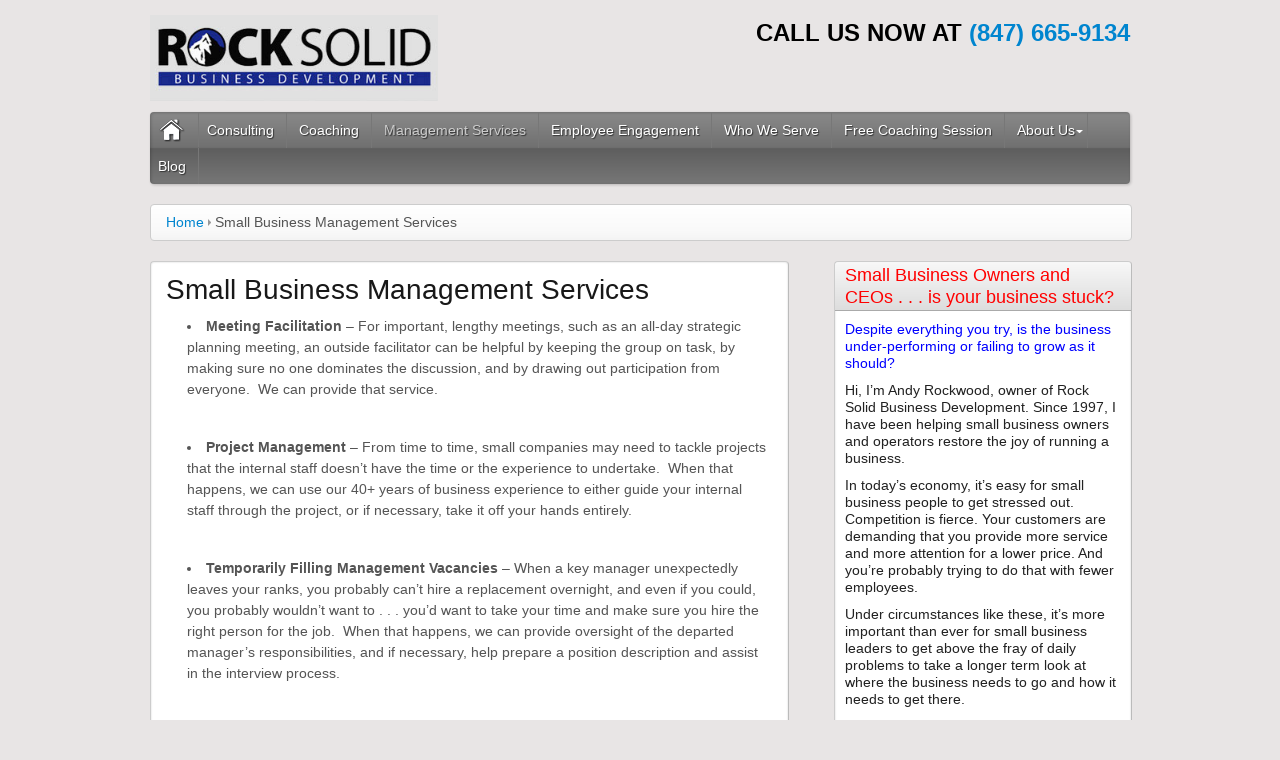

--- FILE ---
content_type: text/html; charset=UTF-8
request_url: https://rocksolidbizdevelopment.com/small-business-management-services/
body_size: 9559
content:
	<!DOCTYPE html>
<!--[if lt IE 7 ]> <html class="ie6"> <![endif]-->
<!--[if IE 7 ]>    <html class="ie7"> <![endif]-->
<!--[if IE 8 ]>    <html class="ie8"> <![endif]-->
<!--[if IE 9 ]>    <html class="ie9"> <![endif]-->
<!--[if (gt IE 9)|!(IE)]><!--> <html class=""> <!--<![endif]-->
<html xmlns="http://www.w3.org/1999/xhtml" lang="en-US" xml:lang="en-US">
<head profile="http://gmpg.org/xfn/11"> <meta http-equiv="X-UA-Compatible" content="IE=edge,chrome=1" />
<meta http-equiv="Content-Type" content="text/html; charset=UTF-8" />
<meta name="distribution" content="global" />

<meta name="language" content="en" /> 
<!-- Set the viewport width to device width for mobile -->
<meta name="viewport" content="initial-scale=1.0; maximum-scale=1.0; width=device-width"/><title>Rock Solid Business Development -   Small Business Management Services</title>	
<link rel="shortcut icon" href="" type="image/x-icon" />

<link rel="stylesheet" href="https://rocksolidbizdevelopment.com/wp-content/themes/ifeature/core/css/foundation.css" type="text/css" />
<link rel="stylesheet" href="https://rocksolidbizdevelopment.com/wp-content/themes/ifeature/core/css/app.css" type="text/css" />
<link rel="stylesheet" href="https://rocksolidbizdevelopment.com/wp-content/themes/ifeature/core/css/ie.css" type="text/css" />
<link rel="stylesheet" href="https://rocksolidbizdevelopment.com/wp-content/themes/ifeature/css/style.css" type="text/css" />
<link rel="stylesheet" href="https://rocksolidbizdevelopment.com/wp-content/themes/ifeature/css/color/grey.css" type="text/css" />
<link rel="stylesheet" href="https://rocksolidbizdevelopment.com/wp-content/themes/ifeature/css/elements.css" type="text/css" />



<link rel="pingback" href="https://rocksolidbizdevelopment.com/xmlrpc.php" />

<link href='//fonts.googleapis.com/css?family=Arial' rel='stylesheet' type='text/css' /> 
 <!-- wp_enqueue_script( 'comment-reply' );-->
<meta name='robots' content='max-image-preview:large' />
<link rel='dns-prefetch' href='//s.w.org' />
<link rel="alternate" type="application/rss+xml" title="Rock Solid Business Development &raquo; Feed" href="https://rocksolidbizdevelopment.com/feed/" />
<link rel="alternate" type="application/rss+xml" title="Rock Solid Business Development &raquo; Comments Feed" href="https://rocksolidbizdevelopment.com/comments/feed/" />
<script type="text/javascript">
window._wpemojiSettings = {"baseUrl":"https:\/\/s.w.org\/images\/core\/emoji\/14.0.0\/72x72\/","ext":".png","svgUrl":"https:\/\/s.w.org\/images\/core\/emoji\/14.0.0\/svg\/","svgExt":".svg","source":{"concatemoji":"https:\/\/rocksolidbizdevelopment.com\/wp-includes\/js\/wp-emoji-release.min.js?ver=6.0.11"}};
/*! This file is auto-generated */
!function(e,a,t){var n,r,o,i=a.createElement("canvas"),p=i.getContext&&i.getContext("2d");function s(e,t){var a=String.fromCharCode,e=(p.clearRect(0,0,i.width,i.height),p.fillText(a.apply(this,e),0,0),i.toDataURL());return p.clearRect(0,0,i.width,i.height),p.fillText(a.apply(this,t),0,0),e===i.toDataURL()}function c(e){var t=a.createElement("script");t.src=e,t.defer=t.type="text/javascript",a.getElementsByTagName("head")[0].appendChild(t)}for(o=Array("flag","emoji"),t.supports={everything:!0,everythingExceptFlag:!0},r=0;r<o.length;r++)t.supports[o[r]]=function(e){if(!p||!p.fillText)return!1;switch(p.textBaseline="top",p.font="600 32px Arial",e){case"flag":return s([127987,65039,8205,9895,65039],[127987,65039,8203,9895,65039])?!1:!s([55356,56826,55356,56819],[55356,56826,8203,55356,56819])&&!s([55356,57332,56128,56423,56128,56418,56128,56421,56128,56430,56128,56423,56128,56447],[55356,57332,8203,56128,56423,8203,56128,56418,8203,56128,56421,8203,56128,56430,8203,56128,56423,8203,56128,56447]);case"emoji":return!s([129777,127995,8205,129778,127999],[129777,127995,8203,129778,127999])}return!1}(o[r]),t.supports.everything=t.supports.everything&&t.supports[o[r]],"flag"!==o[r]&&(t.supports.everythingExceptFlag=t.supports.everythingExceptFlag&&t.supports[o[r]]);t.supports.everythingExceptFlag=t.supports.everythingExceptFlag&&!t.supports.flag,t.DOMReady=!1,t.readyCallback=function(){t.DOMReady=!0},t.supports.everything||(n=function(){t.readyCallback()},a.addEventListener?(a.addEventListener("DOMContentLoaded",n,!1),e.addEventListener("load",n,!1)):(e.attachEvent("onload",n),a.attachEvent("onreadystatechange",function(){"complete"===a.readyState&&t.readyCallback()})),(e=t.source||{}).concatemoji?c(e.concatemoji):e.wpemoji&&e.twemoji&&(c(e.twemoji),c(e.wpemoji)))}(window,document,window._wpemojiSettings);
</script>
<style type="text/css">
img.wp-smiley,
img.emoji {
	display: inline !important;
	border: none !important;
	box-shadow: none !important;
	height: 1em !important;
	width: 1em !important;
	margin: 0 0.07em !important;
	vertical-align: -0.1em !important;
	background: none !important;
	padding: 0 !important;
}
</style>
	<link rel='stylesheet' id='wp-block-library-css'  href='https://rocksolidbizdevelopment.com/wp-includes/css/dist/block-library/style.min.css?ver=6.0.11' type='text/css' media='all' />
<style id='global-styles-inline-css' type='text/css'>
body{--wp--preset--color--black: #000000;--wp--preset--color--cyan-bluish-gray: #abb8c3;--wp--preset--color--white: #ffffff;--wp--preset--color--pale-pink: #f78da7;--wp--preset--color--vivid-red: #cf2e2e;--wp--preset--color--luminous-vivid-orange: #ff6900;--wp--preset--color--luminous-vivid-amber: #fcb900;--wp--preset--color--light-green-cyan: #7bdcb5;--wp--preset--color--vivid-green-cyan: #00d084;--wp--preset--color--pale-cyan-blue: #8ed1fc;--wp--preset--color--vivid-cyan-blue: #0693e3;--wp--preset--color--vivid-purple: #9b51e0;--wp--preset--gradient--vivid-cyan-blue-to-vivid-purple: linear-gradient(135deg,rgba(6,147,227,1) 0%,rgb(155,81,224) 100%);--wp--preset--gradient--light-green-cyan-to-vivid-green-cyan: linear-gradient(135deg,rgb(122,220,180) 0%,rgb(0,208,130) 100%);--wp--preset--gradient--luminous-vivid-amber-to-luminous-vivid-orange: linear-gradient(135deg,rgba(252,185,0,1) 0%,rgba(255,105,0,1) 100%);--wp--preset--gradient--luminous-vivid-orange-to-vivid-red: linear-gradient(135deg,rgba(255,105,0,1) 0%,rgb(207,46,46) 100%);--wp--preset--gradient--very-light-gray-to-cyan-bluish-gray: linear-gradient(135deg,rgb(238,238,238) 0%,rgb(169,184,195) 100%);--wp--preset--gradient--cool-to-warm-spectrum: linear-gradient(135deg,rgb(74,234,220) 0%,rgb(151,120,209) 20%,rgb(207,42,186) 40%,rgb(238,44,130) 60%,rgb(251,105,98) 80%,rgb(254,248,76) 100%);--wp--preset--gradient--blush-light-purple: linear-gradient(135deg,rgb(255,206,236) 0%,rgb(152,150,240) 100%);--wp--preset--gradient--blush-bordeaux: linear-gradient(135deg,rgb(254,205,165) 0%,rgb(254,45,45) 50%,rgb(107,0,62) 100%);--wp--preset--gradient--luminous-dusk: linear-gradient(135deg,rgb(255,203,112) 0%,rgb(199,81,192) 50%,rgb(65,88,208) 100%);--wp--preset--gradient--pale-ocean: linear-gradient(135deg,rgb(255,245,203) 0%,rgb(182,227,212) 50%,rgb(51,167,181) 100%);--wp--preset--gradient--electric-grass: linear-gradient(135deg,rgb(202,248,128) 0%,rgb(113,206,126) 100%);--wp--preset--gradient--midnight: linear-gradient(135deg,rgb(2,3,129) 0%,rgb(40,116,252) 100%);--wp--preset--duotone--dark-grayscale: url('#wp-duotone-dark-grayscale');--wp--preset--duotone--grayscale: url('#wp-duotone-grayscale');--wp--preset--duotone--purple-yellow: url('#wp-duotone-purple-yellow');--wp--preset--duotone--blue-red: url('#wp-duotone-blue-red');--wp--preset--duotone--midnight: url('#wp-duotone-midnight');--wp--preset--duotone--magenta-yellow: url('#wp-duotone-magenta-yellow');--wp--preset--duotone--purple-green: url('#wp-duotone-purple-green');--wp--preset--duotone--blue-orange: url('#wp-duotone-blue-orange');--wp--preset--font-size--small: 13px;--wp--preset--font-size--medium: 20px;--wp--preset--font-size--large: 36px;--wp--preset--font-size--x-large: 42px;}.has-black-color{color: var(--wp--preset--color--black) !important;}.has-cyan-bluish-gray-color{color: var(--wp--preset--color--cyan-bluish-gray) !important;}.has-white-color{color: var(--wp--preset--color--white) !important;}.has-pale-pink-color{color: var(--wp--preset--color--pale-pink) !important;}.has-vivid-red-color{color: var(--wp--preset--color--vivid-red) !important;}.has-luminous-vivid-orange-color{color: var(--wp--preset--color--luminous-vivid-orange) !important;}.has-luminous-vivid-amber-color{color: var(--wp--preset--color--luminous-vivid-amber) !important;}.has-light-green-cyan-color{color: var(--wp--preset--color--light-green-cyan) !important;}.has-vivid-green-cyan-color{color: var(--wp--preset--color--vivid-green-cyan) !important;}.has-pale-cyan-blue-color{color: var(--wp--preset--color--pale-cyan-blue) !important;}.has-vivid-cyan-blue-color{color: var(--wp--preset--color--vivid-cyan-blue) !important;}.has-vivid-purple-color{color: var(--wp--preset--color--vivid-purple) !important;}.has-black-background-color{background-color: var(--wp--preset--color--black) !important;}.has-cyan-bluish-gray-background-color{background-color: var(--wp--preset--color--cyan-bluish-gray) !important;}.has-white-background-color{background-color: var(--wp--preset--color--white) !important;}.has-pale-pink-background-color{background-color: var(--wp--preset--color--pale-pink) !important;}.has-vivid-red-background-color{background-color: var(--wp--preset--color--vivid-red) !important;}.has-luminous-vivid-orange-background-color{background-color: var(--wp--preset--color--luminous-vivid-orange) !important;}.has-luminous-vivid-amber-background-color{background-color: var(--wp--preset--color--luminous-vivid-amber) !important;}.has-light-green-cyan-background-color{background-color: var(--wp--preset--color--light-green-cyan) !important;}.has-vivid-green-cyan-background-color{background-color: var(--wp--preset--color--vivid-green-cyan) !important;}.has-pale-cyan-blue-background-color{background-color: var(--wp--preset--color--pale-cyan-blue) !important;}.has-vivid-cyan-blue-background-color{background-color: var(--wp--preset--color--vivid-cyan-blue) !important;}.has-vivid-purple-background-color{background-color: var(--wp--preset--color--vivid-purple) !important;}.has-black-border-color{border-color: var(--wp--preset--color--black) !important;}.has-cyan-bluish-gray-border-color{border-color: var(--wp--preset--color--cyan-bluish-gray) !important;}.has-white-border-color{border-color: var(--wp--preset--color--white) !important;}.has-pale-pink-border-color{border-color: var(--wp--preset--color--pale-pink) !important;}.has-vivid-red-border-color{border-color: var(--wp--preset--color--vivid-red) !important;}.has-luminous-vivid-orange-border-color{border-color: var(--wp--preset--color--luminous-vivid-orange) !important;}.has-luminous-vivid-amber-border-color{border-color: var(--wp--preset--color--luminous-vivid-amber) !important;}.has-light-green-cyan-border-color{border-color: var(--wp--preset--color--light-green-cyan) !important;}.has-vivid-green-cyan-border-color{border-color: var(--wp--preset--color--vivid-green-cyan) !important;}.has-pale-cyan-blue-border-color{border-color: var(--wp--preset--color--pale-cyan-blue) !important;}.has-vivid-cyan-blue-border-color{border-color: var(--wp--preset--color--vivid-cyan-blue) !important;}.has-vivid-purple-border-color{border-color: var(--wp--preset--color--vivid-purple) !important;}.has-vivid-cyan-blue-to-vivid-purple-gradient-background{background: var(--wp--preset--gradient--vivid-cyan-blue-to-vivid-purple) !important;}.has-light-green-cyan-to-vivid-green-cyan-gradient-background{background: var(--wp--preset--gradient--light-green-cyan-to-vivid-green-cyan) !important;}.has-luminous-vivid-amber-to-luminous-vivid-orange-gradient-background{background: var(--wp--preset--gradient--luminous-vivid-amber-to-luminous-vivid-orange) !important;}.has-luminous-vivid-orange-to-vivid-red-gradient-background{background: var(--wp--preset--gradient--luminous-vivid-orange-to-vivid-red) !important;}.has-very-light-gray-to-cyan-bluish-gray-gradient-background{background: var(--wp--preset--gradient--very-light-gray-to-cyan-bluish-gray) !important;}.has-cool-to-warm-spectrum-gradient-background{background: var(--wp--preset--gradient--cool-to-warm-spectrum) !important;}.has-blush-light-purple-gradient-background{background: var(--wp--preset--gradient--blush-light-purple) !important;}.has-blush-bordeaux-gradient-background{background: var(--wp--preset--gradient--blush-bordeaux) !important;}.has-luminous-dusk-gradient-background{background: var(--wp--preset--gradient--luminous-dusk) !important;}.has-pale-ocean-gradient-background{background: var(--wp--preset--gradient--pale-ocean) !important;}.has-electric-grass-gradient-background{background: var(--wp--preset--gradient--electric-grass) !important;}.has-midnight-gradient-background{background: var(--wp--preset--gradient--midnight) !important;}.has-small-font-size{font-size: var(--wp--preset--font-size--small) !important;}.has-medium-font-size{font-size: var(--wp--preset--font-size--medium) !important;}.has-large-font-size{font-size: var(--wp--preset--font-size--large) !important;}.has-x-large-font-size{font-size: var(--wp--preset--font-size--x-large) !important;}
</style>
	
	<style type="text/css" media="screen">
		#wrapper input, textarea, #twitterbar, input[type=submit], input[type=reset], #imenu, .searchform, .post_container, .postformats, .postbar, .post-edit-link, .widget-container, .widget-title, .footer-widget-title, .comments_container, ol.commentlist li.even, ol.commentlist li.odd, .slider_nav, ul.metabox-tabs li, .tab-content, .list_item, .section-info, #of_container #header, .menu ul li a, .submit input, #of_container textarea, #of_container input, #of_container select, #of_container .screenshot img, #of_container .of_admin_bar, #of_container .subsection > h3, .subsection, #of_container #content .outersection .section
  	{
  		behavior: url('https://rocksolidbizdevelopment.com/wp-content/themes/ifeature/core/library/pie/PIE.htc');
	}
	</style>
<script type='text/javascript' src='https://rocksolidbizdevelopment.com/wp-includes/js/jquery/jquery.min.js?ver=3.6.0' id='jquery-core-js'></script>
<script type='text/javascript' src='https://rocksolidbizdevelopment.com/wp-includes/js/jquery/jquery-migrate.min.js?ver=3.3.2' id='jquery-migrate-js'></script>
<script type='text/javascript' src='https://rocksolidbizdevelopment.com/wp-content/themes/ifeature/core/library/js/foundation/jquery.orbit.js?ver=6.0.11' id='orbit-js'></script>
<script type='text/javascript' src='https://rocksolidbizdevelopment.com/wp-content/themes/ifeature/core/library/js/foundation/app.js?ver=6.0.11' id='apps-js'></script>
<script type='text/javascript' src='https://rocksolidbizdevelopment.com/wp-content/themes/ifeature/core/library/js/foundation/jquery.placeholder.min.js?ver=6.0.11' id='placeholder-js'></script>
<script type='text/javascript' src='https://rocksolidbizdevelopment.com/wp-content/themes/ifeature/core/library/js/foundation/jquery.reveal.js?ver=6.0.11' id='reveal-js'></script>
<script type='text/javascript' src='https://rocksolidbizdevelopment.com/wp-content/themes/ifeature/core/library/js/foundation/jquery.tooltips.js?ver=6.0.11' id='tooltips-js'></script>
<script type='text/javascript' src='https://rocksolidbizdevelopment.com/wp-content/themes/ifeature/core/library/js/foundation/modernizr.foundation.js?ver=6.0.11' id='modernizr-js'></script>
<script type='text/javascript' src='https://rocksolidbizdevelopment.com/wp-content/themes/ifeature/core/library/js/menu.js?ver=6.0.11' id='menu-js'></script>
<script type='text/javascript' src='https://rocksolidbizdevelopment.com/wp-content/themes/ifeature/core/library/js/oembed-twitter.js?ver=6.0.11' id='oembed-js'></script>
<script type='text/javascript' src='https://rocksolidbizdevelopment.com/wp-content/themes/ifeature/core/library/js/mobilemenu.js?ver=6.0.11' id='mobilemenu-js'></script>
<link rel="https://api.w.org/" href="https://rocksolidbizdevelopment.com/wp-json/" /><link rel="alternate" type="application/json" href="https://rocksolidbizdevelopment.com/wp-json/wp/v2/pages/113" /><link rel="EditURI" type="application/rsd+xml" title="RSD" href="https://rocksolidbizdevelopment.com/xmlrpc.php?rsd" />
<link rel="wlwmanifest" type="application/wlwmanifest+xml" href="https://rocksolidbizdevelopment.com/wp-includes/wlwmanifest.xml" /> 
<meta name="generator" content="WordPress 6.0.11" />
<link rel="canonical" href="https://rocksolidbizdevelopment.com/small-business-management-services/" />
<link rel='shortlink' href='https://rocksolidbizdevelopment.com/?p=113' />
<link rel="alternate" type="application/json+oembed" href="https://rocksolidbizdevelopment.com/wp-json/oembed/1.0/embed?url=https%3A%2F%2Frocksolidbizdevelopment.com%2Fsmall-business-management-services%2F" />
<link rel="alternate" type="text/xml+oembed" href="https://rocksolidbizdevelopment.com/wp-json/oembed/1.0/embed?url=https%3A%2F%2Frocksolidbizdevelopment.com%2Fsmall-business-management-services%2F&#038;format=xml" />
<style type="text/css">body {background-image: url(''); background-color: #e8e5e5; background-repeat: ; background-position: ; background-attachment: ;}</style><style type="text/css">.featured-image {float: left;}</style><style type="text/css">.sitename a {color: #717171;}</style><style type="text/css">.description {color: #000;}</style><link href='//fonts.googleapis.com/css?family=Arial' rel='stylesheet' type='text/css' /><style type="text/css">#nav ul li a {font-family: Arial;}</style><link rel="icon" href="https://rocksolidbizdevelopment.com/wp-content/uploads/2025/07/cropped-Rock-Solid-Business-Development-favicon-32x32.png" sizes="32x32" />
<link rel="icon" href="https://rocksolidbizdevelopment.com/wp-content/uploads/2025/07/cropped-Rock-Solid-Business-Development-favicon-192x192.png" sizes="192x192" />
<link rel="apple-touch-icon" href="https://rocksolidbizdevelopment.com/wp-content/uploads/2025/07/cropped-Rock-Solid-Business-Development-favicon-180x180.png" />
<meta name="msapplication-TileImage" content="https://rocksolidbizdevelopment.com/wp-content/uploads/2025/07/cropped-Rock-Solid-Business-Development-favicon-270x270.png" />
 <!-- wp_head();-->
<base href="https://www.rocksolidbizdevelopment.com/"/>
<!-- Google Tag Manager -->
<script>(function(w,d,s,l,i){w[l]=w[l]||[];w[l].push({'gtm.start':
new Date().getTime(),event:'gtm.js'});var f=d.getElementsByTagName(s)[0],
j=d.createElement(s),dl=l!='dataLayer'?'&l='+l:'';j.async=true;j.src=
'https://www.googletagmanager.com/gtm.js?id='+i+dl;f.parentNode.insertBefore(j,f);
})(window,document,'script','dataLayer','GTM-K4MFVKS');</script>
<!-- End Google Tag Manager -->
</head><!-- closing head tag-->

<!-- Begin @synapse after_head_tag hook content-->
		
	<body style="font-family:'Arial', Helvetica, serif" class="page-template-default page page-id-113" > <!-- End @synapse after_head_tag hook content-->
	
<!-- Begin @synapse before_header hook  content-->
	 
<!-- End @synapse before_header hook content -->

<!-- Adding wrapper class for sticky footer -->
<div class="wrapper">
			
<header>		
		<div class="container">
		<div class="row">
		
			<div class="seven columns">
				
				<!-- Begin @Core header sitename hook -->
						<div id="logo">
		<a href="http://rocksolidbizdevelopment.com/"><img src="https://rocksolidbizdevelopment.com/wordpress/wp-content/uploads/2012/08/rock-solid-business-development-logo.png" alt="logo"></a>
	</div>  
				<!-- End @Core header sitename hook -->
			
				
			</div>	
			
			<div class="five columns">
			
			<!-- Begin @Core header contact area hook -->
			<div id='header_contact'><span style="font-size:24px; font-weight:bold; color:black;" >CALL US NOW AT <a href="tel:(847) 665-9134">(847) 665-9134</a></span>
</div>		<!-- End @Core header contact area hook -->
						
			</div>	
		</div><!--end row-->
	</div>
	
	
	<div class="container">
		<div class="row">

			<div class="twelve columns" id="imenu">

			<div id="nav" class="twelve columns">
			<div id="home"><a href="http://rocksolidbizdevelopment.com/"><img src="https://rocksolidbizdevelopment.com/wp-content/themes/ifeature/images/home.png" alt="home" /></a></div>					    <div class="menu-main-container"><ul id="nav_menu"><li id="menu-item-70" class="menu-item menu-item-type-post_type menu-item-object-page menu-item-70"><a href="https://rocksolidbizdevelopment.com/small-business-consulting-2/">Consulting</a></li>
<li id="menu-item-111" class="menu-item menu-item-type-post_type menu-item-object-page menu-item-111"><a href="https://rocksolidbizdevelopment.com/small-business-coaching/">Coaching</a></li>
<li id="menu-item-125" class="menu-item menu-item-type-post_type menu-item-object-page current-menu-item page_item page-item-113 current_page_item menu-item-125"><a href="https://rocksolidbizdevelopment.com/small-business-management-services/" aria-current="page">Management Services</a></li>
<li id="menu-item-358" class="menu-item menu-item-type-post_type menu-item-object-page menu-item-358"><a href="https://rocksolidbizdevelopment.com/employee-engagement/">Employee Engagement</a></li>
<li id="menu-item-19" class="menu-item menu-item-type-post_type menu-item-object-page menu-item-19"><a href="https://rocksolidbizdevelopment.com/who-we-serve/">Who We Serve</a></li>
<li id="menu-item-187" class="menu-item menu-item-type-post_type menu-item-object-page menu-item-187"><a href="https://rocksolidbizdevelopment.com/2-hour-strategy-session/">Free Coaching Session</a></li>
<li id="menu-item-16" class="menu-item menu-item-type-post_type menu-item-object-page menu-item-has-children menu-item-16"><a href="https://rocksolidbizdevelopment.com/about-us/">About Us</a>
<ul class="sub-menu">
	<li id="menu-item-17" class="menu-item menu-item-type-post_type menu-item-object-page menu-item-17"><a href="https://rocksolidbizdevelopment.com/resources/">Resources</a></li>
</ul>
</li>
<li id="menu-item-167" class="menu-item menu-item-type-custom menu-item-object-custom menu-item-167"><a href="/ourblog">Blog</a></li>
</ul></div>   			</div>
   					</div>
	</div>
</div>
<div class="show-on-phones">
	<div class="container">
		<div class="row">
			<div class="push-one-phone phone-two columns">
					
<form method="get" class="searchform" action="https://rocksolidbizdevelopment.com/">
	<div id="magnify"><img src="https://rocksolidbizdevelopment.com/wp-content/themes/ifeature/images/magnify.png" alt="magnify" /></div>
	<div><input type="text" name="s" class="s" value="Search" id="searchsubmit" onfocus="if (this.value == 'Search') this.value = '';" /></div>
	<div><input type="submit" class="searchsubmit" value="" /></div>
</form>      </div>
    </div>
   </div>
  </div>
 </header>

<!-- Begin @synapse after_header hook -->
	 
<!-- End @synapse after_header hook -->
<!-- Google Tag Manager (noscript) -->
<noscript><iframe src="https://www.googletagmanager.com/ns.html?id=GTM-K4MFVKS"
height="0" width="0" style="display:none;visibility:hidden"></iframe></noscript>
<!-- End Google Tag Manager (noscript) -->
<div class="container">
	
	<div class="row"> 
	
	<!--Begin @Core before page content hook-->
			<!--End @Core before page content hook-->

		<div class="row"><div id="crumbs" class="twelve columns"><div class="crumbs_text"><a href="https://rocksolidbizdevelopment.com">Home</a> <img src='https://rocksolidbizdevelopment.com/wp-content/themes/ifeature/images/breadcrumb-arrow.png'> <span class="current">Small Business Management Services</span></div></div></div><div class="row">
	<!--Begin @Core before content sidebar hook-->
			<!--End @Core before content sidebar hook-->
			
		<div id="content" class="eight columns">
		
				
					
			<div class="post_container">
			
				<div class="post" id="post-113">
								

					<h2 class="posts_title">Small Business Management Services</h2>
						
					<div class="entry">

						<ul>
<li><strong>Meeting Facilitation</strong> – For important, lengthy meetings, such as an all-day strategic planning meeting, an outside facilitator can be helpful by keeping the group on task, by making sure no one dominates the discussion, and by drawing out participation from everyone.  We can provide that service.</li>
</ul>
<p>&nbsp;</p>
<ul>
<li><strong>Project Management</strong> – From time to time, small companies may need to tackle projects that the internal staff doesn’t have the time or the experience to undertake.  When that happens, we can use our 40+ years of business experience to either guide your internal staff through the project, or if necessary, take it off your hands entirely.</li>
</ul>
<p>&nbsp;</p>
<ul>
<li><strong>Temporarily Filling Management Vacancies</strong> – When a key manager unexpectedly leaves your ranks, you probably can’t hire a replacement overnight, and even if you could, you probably wouldn’t want to . . . you’d want to take your time and make sure you hire the right person for the job.  When that happens, we can provide oversight of the departed manager’s responsibilities, and if necessary, help prepare a position description and assist in the interview process.</li>
</ul>
<p style="padding-top:25px; margin-left:20px;">Rock Solid Business Development specializes in <a href="https://rocksolidbizdevelopment.com/small-business-consulting-2/" title="small business consulting">small business consulting</a>, <a href="https://rocksolidbizdevelopment.com/small-business-coaching/" title="small business coaching">small business coaching</a>, and small business management services in Schaumburg IL, Oakbrook IL, Northbrook IL, and surrounding areas. Call today at (847) 665-9134 for a free 2-hour strategy session with absolutely no obligation.</p>
						
					</div><!--end entry-->
					
					<div style=clear:both;></div>
					

				
				</div><!--end post-->
		
			

<!-- Begin @synapse synapse_before_comments hook content-->
	<!-- Begin @synapse synapse_before_comments hook content-->

<!-- Begin @synapse synapse_comments hook content-->
	
	
		


<!-- Begin @synapse synapse_comments hook content-->

<!-- Begin @synapse synapse_after_comments hook content-->
	<!-- Begin @synapse synapse_after_comments hook content-->
						</div><!--end post_container-->
				
	</div><!--end content_left-->
	
	<!--Begin @Core after content sidebar hook-->
			
		<div id="sidebar" class="four columns">
		<div id="text-5" class="widget-container"><h2 class="widget-title">Small Business Owners and CEOs . . . is your business stuck?</h2>			<div class="textwidget"><p style="color:blue">Despite everything you try, is the business under-performing or failing to grow as it should? </p>

<p>Hi, I’m Andy Rockwood, owner of Rock Solid Business Development. Since 1997, I have been helping small business owners and operators restore the joy of running a business. </p>

<p>In today’s economy, it’s easy for small business people to get stressed out. Competition is fierce. Your customers are demanding that you provide more service and more attention for a lower price. And you’re probably trying to do that with fewer employees. </p>

<p>Under circumstances like these, it’s more important than ever for small business leaders to get above the fray of daily problems to take a longer term look at where the business needs to go and how it needs to get there. </p>

<p>If all this resonates with you, you’re in the right place. If you’re still not sure, click on the “Who We Serve” navigation key above to learn more about the business people I want to work with as well as recommendations from past and present clients. Or, if you would like to read some of the management tips I have written, click here to visit our <a href="https://rocksolidbizdevelopment.com/blogs/">small business blog.</a></p>
</div>
		</div><div id="text-25" class="widget-container">			<div class="textwidget"><p>If you’d like to meet with me, I offer a free 2-hour strategy session with absolutely no obligation. During our two hours together, we’ll talk about your business, where you see obstacles to achieving your goals, and how you might overcome those obstacles. If you want to learn more about this offer, <a href="https://rocksolidbizdevelopment.com/2-hour-strategy-session/">request a free 2-hour strategy session now</a>.</p></div>
		</div><div id="text-2" class="widget-container">			<div class="textwidget"><strong>Barry Fowell, CEO </strong><br>
<i>"Andy has been my trusted business coach for 6 years. I cannot speak too highly of him. I always get two or three invaluable pieces of advice from our meetings and he is never "off the clock", always looking to add value."</i>

</div>
		</div><div id="text-20" class="widget-container">			<div class="textwidget"><div style="min-height:284px"><img  class="alignright size-full wp-image-101" title="consulting-services2" src="wp-content/uploads/2012/08/consulting-services2.jpg" alt="" width="300" height="300"/>
</div></div>
		</div><div id="text-21" class="widget-container">			<div class="textwidget"><div style="min-height:284px"><img class="alignright size-full wp-image-108" title="business-coaching2" src="wp-content/uploads/2012/09/business-coaching2.jpg" alt="" width="300" height="300" />
</div></div>
		</div><div id="text-11" class="widget-container">			<div class="textwidget"><p><strong>Norris L. Beren,</strong><br /> Business Risk Manager, Sales, Training and Teaching <br />
<i>“Perceptive, experienced, intelligent and someone who asks great questions getting to the heart of issues and then helps you find answers and solutions. Andy Rockwood is a great resource, a great analyst and someone I want on my team as a business consultant. He and I have worked several times collaborating and I value his counsel greatly." </i><br>March 28, 2010</p></div>
		</div><div id="text-22" class="widget-container">			<div class="textwidget"><div style="min-height:191px"><img class="alignright size-full wp-image-123" title="business-management2" src="wp-content/uploads/2012/09/business-management2.jpg" alt="" width="300" height="196" />
</div></div>
		</div><div id="text-12" class="widget-container">			<div class="textwidget"><p><strong>Rick Riviere,</strong><br /> CEO, Two Rivers Teleconferencing, LLC <br />
<i>“I first got to know Andy while a member of my TEC / Vistage group. Since that time, Andy has gone out of his way to connect me with those who could help grow my teleconferencing business. He is a thoughtful and caring business professional who takes the success of others truly to heart.”</i><br /> May 21, 2007</p></div>
		</div><div id="text-19" class="widget-container">			<div class="textwidget"><div style="min-height:254px"><img class="alignright size-full wp-image-123" title="business-management2" src="wp-content/uploads/2012/09/Businesscoach.jpg" alt="" width="274" height="220" />
</div></div>
		</div><div id="text-14" class="widget-container">			<div class="textwidget"><div style="min-height:220px"><img class="" title="business-management2" src="https://rocksolidbizdevelopment.com/wp-content/uploads/2012/08/rocksolid-business-development-aboout-us-e1504090620885.jpg" alt="" width="300" height="220" /></div></div>
		</div><div id="text-23" class="widget-container">			<div class="textwidget"><div style="min-height:195px"><img class="alignright size-full wp-image-123" title="business-management2" src="wp-content/uploads/2013/01/businessman-2.jpg" alt="" width="300" height="220" />
</div></div>
		</div><div id="text-9" class="widget-container"><h2 class="widget-title">COPY2</h2>			<div class="textwidget"><p>If you’d like to meet with me, I offer a <strong>free 2-hour strategy session with absolutely no obligation</strong>. During our two hours together, we’ll talk about your business, where you see obstacles to achieving your goals, and how you might overcome those obstacles. If you want to learn more about this offer, <a href="https://rocksolidbizdevelopment.com/2-hour-strategy-session/">request a free 2-hour strategy session now</a>.</p></div>
		</div><div id="text-10" class="widget-container">			<div class="textwidget"><p><strong>Jasmine P.</strong><br />
<i>“Andy has been our growth business advisor and consultant for the last year. His vast business knowledge and experience have been an incredible value for our organization. He has the ability to anticipate economic changes and prepare his clients well. He is a seasoned executive who understands his clients’ business and challenges and matches resources and ideas to help overcome the challenges and prepare for business growth. One of the smartest decisions I have made at the beginning of my entrepreneurial career was to hire Andy. I highly recommend his services.”</i><br /> March 4, 2010</p></div>
		</div><div id="text-15" class="widget-container">			<div class="textwidget"><p><strong>Joe Krueger</strong><br />
<i>“I had the opportunity to be a colleague of Andy's when we were members of Vistage, an organization of Executives. Andy was always able to uncover unseen issues as we discussed challenges in operating our respective organizations. He has the ability to ask questions that get to the real problem. And then offer productive solutions.”</i><br /> April 17, 2011 </p></div>
		</div><div id="text-24" class="widget-container">			<div class="textwidget">"Insanity is doing the same thing over and over again and expecting different results" <br /> Albert Einstein</div>
		</div><div id="text-26" class="widget-container">			<div class="textwidget">"The nicest thing about not planning is that failure always comes as a complete surprise and is not preceded by a period of worry and desperation." <br /> Richard Palmer</div>
		</div><div id="text-27" class="widget-container">			<div class="textwidget">"The result of leadership is a group of people working toward a common goal because they want to, not because they have to."<br />Richard Teerlink</div>
		</div><div id="text-28" class="widget-container">			<div class="textwidget">"If everyone is thinking alike, someone’s not thinking."<br />George Patton</div>
		</div><div id="text-29" class="widget-container">			<div class="textwidget">"If your business keeps you so busy that you have no time for anything else, there must be something wrong, either with you or with your business."<br />William J.H. Boetcker</div>
		</div><div id="text-30" class="widget-container">			<div class="textwidget">"If you listen closely enough, your customers will explain your business to you."<br />Peter Schutz</div>
		</div><div id="text-31" class="widget-container">			<div class="textwidget">"One of the greatest challenges as a manager is how to delegate so effectively that once you have gotten the monkey off your back, your employees don’t return it to you . . . with instructions for its care and feeding."<br />John B. Roberts</div>
		</div><div id="text-32" class="widget-container">			<div class="textwidget">"You miss 100% of the shots you don’t take."<br />Wayne Gretzky</div>
		</div><div id="custom_html-2" class="widget_text widget-container"><h2 class="widget-title">Reviews</h2><div class="textwidget custom-html-widget"><div id="reviews">
<br>   
<div class="snippet-markup" itemscope="" itemtype="http://schema.org/Review"><span itemprop="author" itemscope="" itemtype="http://schema.org/Person">Review by <span itemprop="name">
M. P.</span></span><div class="snippet-data"> </div><div class="snippet-data"> <span itemprop="itemReviewed">Business Development</span></div><div class="snippet-data">Rating <span itemprop="reviewRating" itemscope="" itemtype="http://schema.org/Rating"><span class="rating-value" itemprop="ratingValue">5 </span></span><span class="star-img"><img class="rating" src="https://rocksolidbizdevelopment.com/wp-content/uploads/2018/04/5-star-business-coaching-rating.gif" alt="5 Star Business Development Rating"></span></div>
<br>
<em>"Andy from Rock Solid Business Development has been consulting our small business for many successful years now. I would highly recommend his business coaching and management services to others!"</em>
</div> 
<hr>
<div class="snippet-markup" itemscope="" itemtype="http://schema.org/Review"><span itemprop="author" itemscope="" itemtype="http://schema.org/Person">Review by <span itemprop="name">L.A.</span></span><div class="snippet-data"> </div><div class="snippet-data"> <span itemprop="itemReviewed">Business Development</span></div><div class="snippet-data">Rating <span itemprop="reviewRating" itemscope="" itemtype="http://schema.org/Rating"><span class="rating-value" itemprop="ratingValue">5 </span></span><span class="star-img"><img class="rating" src="https://rocksolidbizdevelopment.com/wp-content/uploads/2018/04/5-star-business-coaching-rating.gif" alt="5 Star Business Development Rating"></span></div>
<br>
<em>"For the past 7 years, our company has worked with Andy Rockwood as a business adviser and consultant and his expertise has helped us continue to grow as a business each year.  Andy takes the time to understand our challenges as a business and through his resources and experience, he helps us find the right solutions to overcome our challenges and realize our full potential.  We have really appreciated the personal attention that Andy gives us and I highly recommend his services for any business that wants to continuously grow."</em>
</div> 
<hr>
<div class="snippet-markup" itemscope="" itemtype="http://schema.org/Review"><span itemprop="author" itemscope="" itemtype="http://schema.org/Person">Review by <span itemprop="name">J.P.</span></span><div class="snippet-data"> </div><div class="snippet-data"> <span itemprop="itemReviewed">Business Development</span></div><div class="snippet-data">Rating <span itemprop="reviewRating" itemscope="" itemtype="http://schema.org/Rating"><span class="rating-value" itemprop="ratingValue">5 </span></span><span class="star-img"><img class="rating" src="https://rocksolidbizdevelopment.com/wp-content/uploads/2018/04/5-star-business-coaching-rating.gif" alt="5 Star Business Development"></span></div>
<br>
<em>"Andy has been a trusted business adviser and consultant with us for over 7 years and he has helped us grow as a business more and more each year.  His expertise has been very valuable to us during this time and he has given our company personal attention by attending some of our meetings and advising us directly.  We really appreciate how he takes the time to understand our challenges and help us come up with solutions to overcome these challenges and continue to grow as a business.  I would recommend Andy’s services for small businesses that are struggling as well as businesses that want to reach their full potential."</em>
</div> 

<script type="application/ld+json">
{ "@context": "http://schema.org",
  "@type": "Product",
  "name": "Business Development",
  "aggregateRating":
    {"@type": "AggregateRating",
     "ratingValue": "5",
     "reviewCount": "3"
    }
}
</script>
</div></div></div>	</div>
			<!--End @Core after content sidebar hook-->
</div>
	
		
	<!--Begin @Core after page content hook-->
			<!--End @Core after page content hook-->
	
	</div><!--end row-->
</div><!--end container-->




	



<!-- For sticky footer -->



<div class="push"></div>  



</div>	<!-- End of wrapper -->







	







</div><!--end container wrap-->







<div class="footer"> <!-- Footer class for sticky footer -->



	<div id="footer">



     	<div class="container">



     		<div class="row">



    	



	<!-- Begin @synapse footer hook content-->



		<div class="three columns footer-widgets"><h3 class="footer-widget-title">Services</h3>			<div class="textwidget"><a href="small-business-consulting-2/">Small Business Consulting</a>
</br>
<a href="small-business-coaching/">Small Business Coaching</a>
</br>
<a href="small-business-management-services/">Small Business Management</a>
</br>
<a href="https://rocksolidbizdevelopment.com/employee-engagement/">Employee Engagement</a></div>
		</div><div class="three columns footer-widgets"><h3 class="footer-widget-title">Pages</h3>			<div class="textwidget"><a href="who-we-serve/"> Who We Serve </a>
</br>
<a href="resources/"> Resources </a>
</br>
<a href="2-hour-strategy-session/">Free Coaching Session </a>
</br>
<a href="ourblog/"> Our Blog </a></div>
		</div><div class="three columns footer-widgets"><h3 class="footer-widget-title">Archives</h3>
			<ul>
					<li><a href='https://rocksolidbizdevelopment.com/blog/2012/09/'>September 2012</a></li>
	<li><a href='https://rocksolidbizdevelopment.com/blog/2012/08/'>August 2012</a></li>
			</ul>

			</div><div class="three columns footer-widgets">			<div class="textwidget"></div>
		</div><div class='clear'></div> 


	<!-- End @synapse footer hook content-->



	



	


	







		</div><!--end footer_wrap-->



	</div><!--end footer-->



</div> 














	<div id="afterfooter">



		<div id="afterfooterwrap">



		<div class="row">	







				<center>© Copyright 2023-2024, Rock Solid Business Development, Inc. • 601 Estes Ave, Suite 200, Schaumburg, IL 60193 • (847) 665-9134</center> 



		</div>  <!--end afterfooterwrap-->	



	</div> <!--end afterfooter-->	



		</div> 	



	


	



	<script type='text/javascript' src='https://rocksolidbizdevelopment.com/wp-includes/js/comment-reply.min.js?ver=6.0.11' id='comment-reply-js'></script>
<script type='text/javascript' src='https://rocksolidbizdevelopment.com/wp-includes/js/jquery/ui/core.min.js?ver=1.13.1' id='jquery-ui-core-js'></script>
<script type='text/javascript' src='https://rocksolidbizdevelopment.com/wp-includes/js/jquery/ui/tabs.min.js?ver=1.13.1' id='jquery-ui-tabs-js'></script>
	



	



</div>  <!--End of footer class for sticky footer -->



</body>







</html>

--- FILE ---
content_type: text/css
request_url: https://rocksolidbizdevelopment.com/wp-content/themes/ifeature/core/css/ie.css
body_size: -72
content:
/* Foundation v2.1.4 http://foundation.zurb.com */
/* This is for all IE specfific style less than IE9. We hate IE. */

div.panel { border: 1px solid #ccc; }
.lt-ie8 .nav-bar li.has-flyout a { padding-right: 20px; }
.lt-ie8 .nav-bar li.has-flyout a:after { border-top: none; }
.ie8 .featured-image {float: none !important;}


--- FILE ---
content_type: text/css
request_url: https://rocksolidbizdevelopment.com/wp-content/themes/ifeature/css/style.css
body_size: 4190
content:
/* iFeature Style.css */

/* Reset and Design Constant Styles */

*, html, body{padding:0;border:0;margin:0;}
body, div, p, input, textarea{font-size:14px;}
h1, h2, h3, h4, h5, h6{font-weight:normal;}
p{margin: 0 0 10px 0;clear: both;}
a{color:#0085CF;text-decoration:none}
a:hover{text-decoration:none}
#wrapper input, textarea{color:#666;border:#ccc 1px solid;border-radius:2px;-moz-border-radius: 2px;}
input[type=submit]{cursor:pointer;}
input {border: 1px solid #ccc;}
input[type=submit]{font-size: 12px;padding: 2px;margin-top: 5px;border: 1px solid #999;border-radius: 3px;-moz-border-radius: 3px;}
input[type=reset]{font-size: 12px;padding: 2px;margin-top: 5px;border: 1px solid #999;border-radius: 3px;-moz-border-radius: 3px;}
a img{border:none}
a{outline:none}

.pagination {
clear:both;
padding:2px 0;
position:relative;
font-size:11px;
line-height:13px;
margin-bottom: 38px;
}

.pagination span, .pagination a {
display:block;
float:left;
margin: 2px 2px 2px 0;
padding:6px 9px 5px 9px;
text-decoration:none;
width:auto;
color:#fff;
background: #555;
}

.pagination a:hover{
color:#fff;
background: #3279BB;
}

.pagination .current{
padding:6px 9px 5px 9px;
background: #3279BB;
color:#fff;
}

#image_pagination {border: 1px solid #DDD; margin-bottom: 15px; background: #FFF; display: block;}

.image_wrap {padding: 10px 15px 5px 15px; height: 105px;}

.previous_image {float: left;}

.next_image {float: right;}

#sidebar {right: -2px;}

#register {text-align: right; list-style: none;}

#register li {float: right; display: block; padding-left: 5px;}

#register.five.columns {width: 40%; margin-left: 3.5%;}

#content {*margin-left: 0px; *margin-top: 15px; margin-top: 10px;}

#sidebar {*margin-top: 15px; margin-top: 10px;}

#container {
	margin-left: auto;
	margin-right: auto;
	width: 950px;
	padding: 5px 15px 20px 15px;
	border: 1px solid;
	border-top: 1px solid #CCC;
	border-left: 1px solid #CCC;
	border-right: 1px solid #BBB;
	border-bottom: 1px solid #BBB;
	border-radius: 4px;
	-moz-border-radius: 4px;
	box-shadow:inset 0 0 2px #ccc;
	background: #fff;
	margin-bottom: 15px;
}

.featured-image { float : inherit\9 !important; }

/* Fonts  */

.meta {color: #989898;font-size: 12px;font-weight: 500;padding-bottom: 10px;}

.entry {}

.entry p {clear: none;}

.clear {clear: both;}

.error {font-size:28px; text-align:center; }

a:hover {color: #5ca9d6;}

/* Header  */

header {padding-top: 15px;}

#header_contact{ text-align:right;}

#logo {margin-bottom: 5px;}

#banner {margin-bottom: 10px;}

/* Social Icons  */

#social {margin-bottom: 0px;}

.icons {text-align:right;margin-top: 10px;}

.icons a img {opacity:.6; padding-left: 3px;}

.icons a:hover img {opacity:1;}

/* Nav  */

#nav{position:relative;z-index:2000}
#nav .parent > a, #nav .parent > a:hover{background-image:url(../images/arrow.png);background-position:right;background-repeat:no-repeat}
#nav ul ul .parent > a, #nav ul ul .parent:hover > a:hover, #nav ul ul li:hover ul .parent > a, #nav ul ul li:hover ul .parent > a:hover{background-image:url(../images/arrow-right.png);background-position:right;background-repeat:no-repeat}
#nav ul, #nav ul li{display:inline;list-style:none;padding:0;margin:0}
#nav ul li a{display:inline-block;font-family:'Lucida Grande',Helvetica,Arial,Verdana,sans-serif;font-size:14px;color:#fff;line-height:36px;text-decoration:none;text-shadow:1px 1px 1px #333;padding:0 12px;margin-left:-4px;border-right:#777 1px solid}
#nav ul li a:hover{box-shadow:inner 0 0 5px #000;-moz-box-shadow:inset 0 0 5px #000;-webkit-box-shadow:inset 0 0 5px#000;background:#444}
#nav .current-menu-item a{color:#ccc;}
#nav .current-menu-item .sub-menu a{color:#fff;text-shadow:1px 1px 1px #333}
#nav .menu > li:first-child a:hover{border-radius:0}
#nav .menu .sub-menu li a:hover{border-radius:0}
#nav ul li{position:relative}
#nav li ul{display:none;position:absolute;top:27px;left:7px;z-index: 2147483647;}
#nav li ul a{background:#555}
#nav ul ul li:hover ul, #nav ul ul ul li:hover ul{left:0;margin:-37px 0 11px 180px}
#nav ul li:hover ul{display:inline-block}
#nav ul ul, #nav ul li:hover ul ul, #nav ul ul li:hover ul ul{display:none}
#nav ul li:hover ul, #nav ul ul li:hover ul, #nav ul ul ul li:hover ul{display:block}
#nav ul li:hover ul li a, #nav ul ul li:hover ul li a, #nav ul ul ul li:hover ul li a{border:#777 1px solid;margin:-1px 0 0 -11px}
#nav ul li:hover ul li a{width:150px;padding:0 14px}
#nav ul ul li:hover ul li a{width:150px;padding:0 14px;background-color:#888}
#nav ul ul ul li:hover ul li a{width:150px;padding:0 14px;background-color:#aaa}
#nav .children {z-index: 4000;}


/* Home Button */

#home {float: left;border-right:#777 1px solid;margin-right:0px;margin-left:8px; height: 35px;}
#home a:hover{opacity: .5}
#nohome {float: left; margin-right:4px;margin-left:5px; height: 35px;}

/* Search Bar */

.searchform {
	-moz-border-radius: 15px; 
	-webkit-border-radius: 15px;
	border-radius: 15px;
	width: 160px;
	padding: 0;
	margin: 7px 5px 5px 10px;
	height: 20px;
	box-shadow:inset 0 0 1px #222;
	background: #fff;
	float: right;
	margin-right: 20px;
}

.center .searchform {float:none;}

#morefoot .searchform {float:left;}

.searchform .s{
	margin:0;
	border: none;
	margin: 3px 2px 2px 20px;
	font-size: 12px;
	height: 14px;
	width:	130px;
	color: #333;
	overflow: hidden;
}
.phone-two .searchform {
  width: 100%;
  margin-right: 0;
}

#magnify {float:left;position:absolute;margin: 2px 0 0 5px;}

#magnify {margin: 0 0 0 5px \0/IE8+9; /* IE8+9  */}

.searchform .s:focus {outline:0; border:none;}

.searchform .searchsubmit {display:none;}

/* Post Container Styling  */

.post_container {
	padding: 10px 15px 20px 15px;
	border: 1px solid;
	border-top: 1px solid #CCC;
	border-left: 1px solid #CCC;
	border-right: 1px solid #BBB;
	border-bottom: 1px solid #BBB;
	border-radius: 4px;
	-moz-border-radius: 4px;
	box-shadow:inset 0 0 2px #ccc;
	background: #fff;
	margin-bottom: 20px;
}

.post_container ul {list-style: disc;margin-left: 21px;list-style-position: inside;}

.postformats {
	float:right;
	margin: -10px -15px 0 0px;
	height: 46px;
	width: 50px;
	border-radius: 0px 4px 0px;
	-moz-border-radius: 0px 4px 0px;
}

#postbar {
	margin: -44px 0px 0px 0px;
	width: 99.7%;
	border-top: 1px #e5e5e5 solid;
	border-left: 1px solid #CCC;
	border-right: 1px solid #BBB;
	border-radius: 0px 0px 4px 4px;
	-moz-border-radius: 0px 0px 4px 4px;
	position: absolute;
	height: 22px;
	background: #f8f8f8; /* Old browsers */
	background: -moz-linear-gradient(top,  #f8f8f8 0%, #ededed 40%, #dddddd 100%); /* FF3.6+ */
	background: -webkit-gradient(linear, left top, left bottom, color-stop(0%,#f8f8f8), color-stop(40%,#ededed), color-stop(100%,#dddddd)); /* Chrome,Safari4+ */
	background: -webkit-linear-gradient(top,  #f8f8f8 0%,#ededed 40%,#dddddd 100%); /* Chrome10+,Safari5.1+ */
	background: -o-linear-gradient(top,  #f8f8f8 0%,#ededed 40%,#dddddd 100%); /* Opera 11.10+ */
	background: -ms-linear-gradient(top,  #f8f8f8 0%,#ededed 40%,#dddddd 100%); /* IE10+ */
	background: linear-gradient(top,  #f8f8f8 0%,#ededed 40%,#dddddd 100%); /* W3C */
	filter: progid:DXImageTransform.Microsoft.gradient( startColorstr='#f8f8f8', endColorstr='#dddddd',GradientType=0 ); /* IE6-9 */
}

#comments {text-align:right;float:right;padding-top: 3px;font-size: 12px;}

#share {display: none !important;text-align:left;float:left;padding-top: 3px;}

.share a img {opacity:.8;}

.share a:hover img {opacity:1;}

.next-posts-single {text-align:right;padding:5px; margin-top:-35px;}

.prev-posts-single {text-align:left;padding:5px; margin-top: -10px; margin-bottom: 5px; margin-left: -5px; max-width:300px;}

.tags {margin-bottom: 15px;font-size: 12px;}

#fb {width: 440px; margin-bottom: 5px;}

.gplusone {margin-bottom: 10px;}

.post-edit-link {background-color: #757575;padding: 2px 3px;color: white;font-size: 10px;border-radius: 3px;-moz-border-radius: 3px;}

/* Posts Navigation */

.next-posts {float: left;padding: 5px 0 5px 0; }

.prev-posts { float: right;padding: 5px 0 5px 0; }

.pagnext-posts {float: left;padding: 5px;margin-bottom: 10px;}

.pagprev-posts { float: right;padding: 5px;margin-bottom: 10px; }

/* HTML styling  */

dt {font-weight: bold; margin-top: 5px; margin-bottom: 5px; margin-left: 26px; }

dd {margin-bottom: 15px; margin-left: 26px; }

ul, ol { margin: 0 0 10px 0; }

th {padding-right: 10px; padding-bottom: 10px;}

td {border-top: 1px solid #DDD;padding: 6px 10px 6px 0;}

table {border-bottom: 1px solid #DDD;}
table thead tr th, table tfoot tr td {padding: 0px;}

pre {margin-left: 20px;}

ol, ul {list-style-position: inside;margin-left: 21px;}

/* Sidebar  */

.widget-container {
	color: #222;
	margin-bottom: 20px;
	padding: 0px 10px 10px 10px;
	border: 1px solid;
	border-top: 1px solid #CCC;
	border-left: 1px solid #CCC;
	border-right: 1px solid #BBB;
	border-bottom: 1px solid #BBB;
	border-radius: 4px;
	-moz-border-radius: 4px;
	box-shadow:inset 0 0 2px #ccc;
	background: #fff; /* Old browsers */
}

.widget-container li {list-style: none; margin-left: 5px;}

.textwidget {padding-top: 10px;}

#sidebar .widget-container td {padding-right: 15px;}

#sidebar .widget-container th {padding-right: 30px}

#sidebar240 .widget-container td {padding-right: 1px;}

#sidebar240 .widget-container th {padding-right: 18px}

.widget-container .searchform {float: none;}

.widget-title{font-size:18px;color:#F00;text-shadow:none;padding:3px;border-radius:4px 4px 0 0;-moz-border-radius:4px 4px 0 0;margin: 0 -10px 0 -10px;padding: 2px 10px 2px 10px;border-bottom: 1px solid #aaa;background: #f8f8f8;/* Old browsers */background: -moz-linear-gradient(top,  #f8f8f8 0%, #ededed 40%, #dddddd 100%); /* FF3.6+ */background: -webkit-gradient(linear, left top, left bottom, color-stop(0%,#f8f8f8), color-stop(40%,#ededed), color-stop(100%,#dddddd)); /* Chrome,Safari4+ */background: -webkit-linear-gradient(top,  #f8f8f8 0%,#ededed 40%,#dddddd 100%); /* Chrome10+,Safari5.1+ */background: -o-linear-gradient(top,  #f8f8f8 0%,#ededed 40%,#dddddd 100%); /* Opera 11.10+ */background: -ms-linear-gradient(top,  #f8f8f8 0%,#ededed 40%,#dddddd 100%); /* IE10+ */background: linear-gradient(top,  #f8f8f8 0%,#ededed 40%,#dddddd 100%); /* W3C */filter: progid:DXImageTransform.Microsoft.gradient( startColorstr='#f8f8f8', endColorstr='#dddddd',GradientType=0 ); /* IE6-9 */}
.widget-container ul{padding-top:10px; margin-left: 0px;}

/* Blog and Post Styles */

.post{}
.entry-title{margin-bottom:2px}
.single .entry-title{text-align:left;line-height:30px;margin-top:12px;margin-bottom:10px}
.entry-title a{font-size:22px}
.nav-previous{text-align:left}
.nav-next{text-align:right}
.entry-meta, .entry-utility, .entry-meta a, .entry-utility a{font-size:12px}
.entry-meta, .entry-utility{color:#888}
.comment, .trackback, .pingback{padding:10px;margin:10px 0 10px 0}
.odd{background:#f8f8f8}
#form-allowed-tags code{font-size:12px}
#respond input, #respond textarea{margin:0 5px 5px 0;overflow:auto}
#respond textarea{width:99%;height:150px}
.avatar{float:left}

/* Footer  */

#footer {
	background: #222;
	border-top: 2px solid #ccc;
}

.footer-widgets {
	color: #fff;
	margin-top: 15px;
	margin-bottom: 10px;
	*margin-left: 3.3%;
}

.footer-widget-title {
	font-size:18px;color:#fff;font-weight: 400;
}

.footer-widgets ul{padding:5px 0px 5px 0px; margin-left: 0px;}

.footer-widgets li {
	list-style-type: none;
	padding-left: 0;
}

.footer-item ul {
	padding-left: 15px;
}

#afterfooter {
	width: 100%; 
	background: black; 
	color: white;
	border-top: 2px solid #333;
}

#afterfooterwrap {

	height:45px; 
	margin: auto;
	padding-top: 10px;
}

#afterfootercopyright {
	float: right;
	position: relative;
	margin-top: 5px;
	text-align: right;
}

#afterfootermenu {
	float:left;
	
	height: 40px;
	overflow: hidden;
	margin-top: 5px;
}

#afterfootermenu a {
	color: #F5F5F5;
}

#afterfootermenu ul {
	margin: 0; 
	padding: 0; 
	list-style-type: none; 
	list-style-image: none; 
}

#afterfootermenu li {
	display: inline; 
	margin-right: 8px; 
}

#credit { height: 22px; z-index: 99; margin-top: 5px; text-align: center;}

/* WordPress Styles  */

.featured-image {margin-top:4px;margin-right: 12px;margin-bottom: 10px;}

.alignnone {
	display: block;
    margin: 5px 20px 20px 0;
}

.aligncenter, div.aligncenter {
    display:block;
    margin: 5px auto 5px auto;
}

.alignright {
    float:right;
    margin: 5px 0 20px 20px;
}

.alignleft {
    float:left;
    margin: 5px 20px 20px 0;
}

.aligncenter {
    display: block;
    margin: 5px auto 5px auto;
}

a img.alignright {
    float:right;
    margin: 5px 0 20px 20px;
}

a img.alignnone {
    margin: 5px 20px 20px 0;
}

a img.alignleft {
    float:left;
    margin: 5px 20px 20px 0;
}

a img.aligncenter {
    display: block;
    margin-left: auto;
    margin-right: auto
}

img.size-full {
	max-width: 100%;
	height: auto;
}

.wp-caption {
    background: #fff;
    border: 1px solid #f0f0f0;
    max-width: 96%; /* Image does not overflow the content area */
    padding: 15px 3px 10px;
    text-align: center;
}

.wp-caption.alignnone {
    margin: 5px 20px 20px 0;
}

.wp-caption.alignleft {
    margin: 5px 20px 20px 0;
}

.wp-caption.alignright {
    margin: 5px 0 20px 20px;
}

.wp-caption img {
    border: 0 none;
    height: auto;
    margin:0;
    max-width: 95%;
    padding:0;
    width: auto;
}

.wp-caption p.wp-caption-text {
    font-size:11px;
    line-height:17px;
    margin:0;
    padding:0 4px 5px;
}



blockquote { 
	background-color: #ccc;
	margin: 10px;
	padding: 3px;
}

blockquote p {margin: 10px; }

.sticky { }

.gallery-caption { }

/* Lists */

li {  }

/* Comments  */

.comments_container {
	background: #fff;
	padding: 5px 15px 20px 15px;
	border: 1px solid;
	border-top: 1px solid #CCC;
	border-left: 1px solid #CCC;
	border-right: 1px solid #BBB;
	border-bottom: 1px solid #BBB;
	border-radius: 4px;
	-moz-border-radius: 4px;
	box-shadow:inset 0 0 2px #ccc;
	margin-bottom: 15px;

}

.commentsh2{
	font-size: 20px;
	font-weight: bold;
}



#comments .navigation { padding: 0 0 18px 0; }

label[for="comment"] {display: block;}

/* Comment lists  */

ol.commentlist { list-style: none; }
ol.commentlist p { margin-left: 8px; }
ol.commentlist li { }
ol.commentlist li.alt { }
ol.commentlist li.bypostauthor { }
ol.commentlist li.byuser { }
ol.commentlist li.comment-author-admin { }
ol.commentlist li.comment { padding: 10px; }
ol.commentlist li.comment div.comment-author { }
ol.commentlist li.comment div.vcard { }
ol.commentlist li.comment div.vcard cite.fn { font-style: normal; }
ol.commentlist li.comment div.vcard cite.fn a.url { }
ol.commentlist li.comment div.vcard img.avatar { margin: 0 10px 10px 10px; }
ol.commentlist li.comment div.vcard img.avatar-32 { }
ol.commentlist li.comment div.vcard img.photo { }
ol.commentlist li.comment div.vcard span.says { }
ol.commentlist li.comment div.commentmetadata { }
ol.commentlist li.comment div.comment-meta { font-size: 11px; }
ol.commentlist li.comment div.comment-meta a { color: #888; }
ol.commentlist li.comment p { }
ol.commentlist li.comment ul { }
ol.commentlist li.comment div.reply { font-size: 11px; margin-left: 8px; }
ol.commentlist li.comment div.reply a { font-weight: bold; }
ol.commentlist li.comment ul.children { list-style: none; margin: 10px 0 0; }
ol.commentlist li.comment ul.children li { }
ol.commentlist li.comment ul.children li.alt { }
ol.commentlist li.comment ul.children li.bypostauthor { }
ol.commentlist li.comment ul.children li.byuser { }
ol.commentlist li.comment ul.children li.comment { }
ol.commentlist li.comment ul.children li.comment-author-admin { }
ol.commentlist li.comment ul.children li.depth-2 {  margin: 0 0 10px 10px; }
ol.commentlist li.comment ul.children li.depth-3 {  margin: 0 0 10px 10px; }
ol.commentlist li.comment ul.children li.depth-4 {  margin: 0 0 10px 10px; }
ol.commentlist li.comment ul.children li.depth-5 { }
ol.commentlist li.comment ul.children li.odd { }
ol.commentlist li.even { background: #fafafa;border: 1px solid #ccc;border-radius: 4px;-moz-border-radius: 4px; }
ol.commentlist li.odd { background: #fff;border: 1px solid #ccc;border-radius: 4px;-moz-border-radius: 4px; }
ol.commentlist li.parent { }
ol.commentlist li.thread-alt { }
ol.commentlist li.thread-even { }
ol.commentlist li.thread-odd { }

form label {
	display: block;
	font-size: 13px;
	line-height: 18px;
	cursor: pointer;
	margin-bottom: 9px;
}

textarea {margin-top: 10px;padding-bottom: 10px;width: 90%;}

/*
  960 Grid System ~ Text CSS.
  Learn more ~ http://960.gs/

  Licensed under GPL and MIT.
*/

/* `Basic HTML
----------------------------------------------------------------------------------------------------*/

body {
  font: 13px/1.5 'Helvetica Neue', Arial, 'Liberation Sans', FreeSans, sans-serif;
}

hr {
  border: 0 #ccc solid;
  border-top-width: 1px;
  clear: both;
  height: 0;
}

/* `Headings
----------------------------------------------------------------------------------------------------*/

h1 {
  font-size: 32px;
}

h2 {
  font-size: 28px;
}

h3 {
  font-size: 24px;
}

h4 {
  font-size: 20px;
}

h5 {
  font-size: 16px;
}

h6 {
  font-size: 12px;
}

/* Custom Font Styles */

.posts_title a{
	text-decoration: none;
	font-weight: 400;
}

h1.description, h1.sitename {margin-bottom: 0px;}

.description {	
	font-size: 16px;
	margin-top:27px;
}

.sitename {
	font-size: 32px;
	font-weight: bolder;
}


/* `Spacing
----------------------------------------------------------------------------------------------------*/

ol {
  list-style: decimal;
}

ul {
  list-style: disc;
}

li {

}

p,
dl,
hr,
h1,
h2,
h3,
h4,
h5,
h6,
ol,
ul,
pre,
table,
address,
fieldset,
figure {
}

/* ==========================	For sticky footer =======================================	*/
* {
	margin: 0;
}

html, body {
	height: 100%;
	margin:0px !important;
}

.wrapper {
	min-height: 100%;
	height: auto !important;
	height: 100%;
	margin: 0px auto -241px auto; /* the bottom margin is the negative value of the footer's height */
}

.footer, .push{
	height: 241px;
	clear:both;
}

@media only screen and (max-width:500px) {
div.schedule_consultation {
max-width:100%;
width:auto !important;
margin: 0 auto;
}
}
@media only screen and (max-width:768px){
		div.wpcf7-form-control-wrap .g-recaptcha{
		padding-bottom: 20px!important;
		transform:scale(0.77);-webkit-transform:scale(0.77);transform-origin:0 0;-webkit-transform-origin:0 0;
	}
}
div.wpcf7-form-control-wrap .g-recaptcha{
	transform:scale(0.87);
	-webkit-transform:scale(0.87);
	transform-origin:0 0;
	-webkit-transform-origin:0 0;
}

--- FILE ---
content_type: text/css
request_url: https://rocksolidbizdevelopment.com/wp-content/themes/ifeature/css/color/grey.css
body_size: 415
content:
/* Grey */

a {color: #0085CF;}

a:hover {color: #5ca9d6;}

#imenu {
	background: #5e5e5e; /* Old browsers */
	background: -moz-linear-gradient(top, #8a8a8a 0%, #707070 49%, #5e5e5e 51%, #777777 100%); /* FF3.6+ */
	background: -webkit-gradient(linear, left top, left bottom, color-stop(0%,#8a8a8a), color-stop(49%,#707070), color-stop(51%,#5e5e5e), color-stop(100%,#777777)); /* Chrome,Safari4+ */
	background: -webkit-linear-gradient(top, #8a8a8a 0%,#707070 49%,#5e5e5e 51%,#777777 100%); /* Chrome10+,Safari5.1+ */
	background: -o-linear-gradient(top, #8a8a8a 0%,#707070 49%,#5e5e5e 51%,#777777 100%); /* Opera11.10+ */
	background: -ms-linear-gradient(top, #8a8a8a 0%,#707070 49%,#5e5e5e 51%,#777777 100%); /* IE10+ */
	background: linear-gradient(top, #8a8a8a 0%,#707070 49%,#5e5e5e 51%,#777777 100%); /* W3C */	
	-moz-border-radius: 4px; 
	-webkit-border-radius: 4px;
	border-radius: 4px;
	color: #fff;
	border: none;
	text-decoration: none;
	text-shadow: -1px -1px 0 rgba(0, 0, 0, 0.15);
	overflow: visible;
	-moz-box-shadow: 1px 1px 3px rgba(0, 0, 0, 0.2), 1px 1px 3px rgba(0, 0, 0, 0.2) inset;
	-webkit-box-shadow: 1px 1px 3px rgba(0, 0, 0, 0.2), 1px 1px 3px rgba(0, 0, 0, 0.2) inset;
	box-shadow: 1px 1px 3px rgba(0, 0, 0, 0.2), 1px 1px 3px rgba(0, 0, 0, 0.2) inset;
	-webkit-appearance: none;
	margin-bottom: 10px;
	margin-left:0px;
}

/* Half Nav  */

#halfnav{float:right;}
#halfnav ul, #halfnav ul li{display:inline;list-style:none;padding:0;margin:0}
#halfnav ul li a{
	display:inline-block;
	margin: 5px;
	font-family:'Lucida Grande',Helvetica,Arial,Verdana,sans-serif;
	font-size:16px;
	padding: 5px;
	color:#fff;
	line-height:20px;
	text-decoration:none;
	background: #5e5e5e; /* Old browsers */
	background: -moz-linear-gradient(top, #8a8a8a 0%, #707070 49%, #5e5e5e 51%, #777777 100%); /* FF3.6+ */
	background: -webkit-gradient(linear, left top, left bottom, color-stop(0%,#8a8a8a), color-stop(49%,#707070), color-stop(51%,#5e5e5e), color-stop(100%,#777777)); /* Chrome,Safari4+ */
	background: -webkit-linear-gradient(top, #8a8a8a 0%,#707070 49%,#5e5e5e 51%,#777777 100%); /* Chrome10+,Safari5.1+ */
	background: -o-linear-gradient(top, #8a8a8a 0%,#707070 49%,#5e5e5e 51%,#777777 100%); /* Opera11.10+ */
	background: -ms-linear-gradient(top, #8a8a8a 0%,#707070 49%,#5e5e5e 51%,#777777 100%); /* IE10+ */
	background: linear-gradient(top, #8a8a8a 0%,#707070 49%,#5e5e5e 51%,#777777 100%); /* W3C */
	-moz-box-shadow: inset 0 1px 0 rgba(255,255,255,.5);
	-webkit-box-shadow: inset 0 1px 0 rgba(255,255,255,.5);
	text-shadow: 0 -1px 1px rgba(0,0,0,0.28);
	border: 1px solid #666;	
	-moz-border-radius: 4px;
	-webkit-border-radius: 4px;
	border-radius: 4px;
}
#halfnav ul li a:hover{border: 1px solid #222;box-shadow:inner 0 0 5px #000;-moz-box-shadow:inset 0 0 5px #000;-webkit-box-shadow:inset 0 0 5px#000;background:#444}
#halfnav .current-menu-item a{border: 1px solid #000;}


--- FILE ---
content_type: application/javascript
request_url: https://rocksolidbizdevelopment.com/wp-content/themes/ifeature/core/library/js/foundation/app.js?ver=6.0.11
body_size: 662
content:
jQuery(document).ready(function ($) {

	/* Use this js doc for all application specific JS */

	/* TABS --------------------------------- */
	/* Remove if you don't need :) */

	function activateTab($tab) {
		var $activeTab = $tab.closest('dl').find('a.active'),
				contentLocation = $tab.attr("href") + 'Tab';

		//Make Tab Active
		$activeTab.removeClass('active');
		$tab.addClass('active');

    	//Show Tab Content
		$(contentLocation).closest('.tabs-content').children('li').hide();
		$(contentLocation).css('display', 'block');
	}

	$('dl.tabs').each(function () {
		//Get all tabs
		var tabs = $(this).children('dd').children('a');
		tabs.click(function (e) {
			activateTab($(this));
		});
	});

	if (window.location.hash) {
		activateTab($('a[href="' + window.location.hash + '"]'));
	}

	/* ALERT BOXES ------------ */
	$(".alert-box").delegate("a.close", "click", function(event) {
    event.preventDefault();
	  $(this).closest(".alert-box").fadeOut(function(event){
	    $(this).remove();
	  });
	});

	/* TOOLTIPS ------------ */
	$(this).tooltips();



	/* UNCOMMENT THE LINE YOU WANT BELOW IF YOU WANT IE6/7/8 SUPPORT AND ARE USING .block-grids */
//	$('.block-grid.two-up>li:nth-child(2n+1)').css({clear: 'left'});
//	$('.block-grid.three-up>li:nth-child(3n+1)').css({clear: 'left'});
//	$('.block-grid.four-up>li:nth-child(4n+1)').css({clear: 'left'});
//	$('.block-grid.five-up>li:nth-child(5n+1)').css({clear: 'left'});



	/* DROPDOWN NAV ------------- */

	var lockNavBar = false;
	$('.nav-bar a.flyout-toggle').live('click', function(e) {
		e.preventDefault();
		var flyout = $(this).siblings('.flyout');
		if (lockNavBar === false) {
			$('.nav-bar .flyout').not(flyout).slideUp(500);
			flyout.slideToggle(500, function(){
				lockNavBar = false;
			});
		}
		lockNavBar = true;
	});
  if (Modernizr.touch) {
    $('.nav-bar>li.has-flyout>a.main').css({
      'padding-right' : '75px'
    });
    $('.nav-bar>li.has-flyout>a.flyout-toggle').css({
      'border-left' : '1px dashed #eee'
    });
  } else {
    $('.nav-bar>li.has-flyout').hover(function() {
      $(this).children('.flyout').show();
    }, function() {
      $(this).children('.flyout').hide();
    })
  }


	/* DISABLED BUTTONS ------------- */
	/* Gives elements with a class of 'disabled' a return: false; */
  

});

--- FILE ---
content_type: application/javascript
request_url: https://rocksolidbizdevelopment.com/wp-content/themes/ifeature/core/library/js/menu.js?ver=6.0.11
body_size: -200
content:
jQuery(document).ready(function($){
	$("ul").parent("li").addClass("parent"); 
});


--- FILE ---
content_type: application/javascript
request_url: https://rocksolidbizdevelopment.com/wp-content/themes/ifeature/core/library/js/foundation/jquery.tooltips.js?ver=6.0.11
body_size: 941
content:
/*
 * jQuery Foundation Tooltip Plugin 1.0
 * http://foundation.zurb.com
 * Copyright 2012, ZURB
 * Free to use under the MIT license.
 * http://www.opensource.org/licenses/mit-license.php
*/

;(function($) {
  var methods = {
    init : function( options ) { 

      return this.each(function() {    
        var targets = $('.has-tip'),
        tips = $('.tooltip'),
        tipTemplate = function(target, content) {
          return '<span data-id="' + target + '" class="tooltip">' + content + '<span class="nub"></span></span>';
        };
        if (tips.length < 1) {
          targets.each(function(i){
            var target = $(this),
            id = 'foundationTooltip' + i,
            content = target.attr('title'),
            classes = target.attr('class');
            target.data('id', id);
            var tip = $(tipTemplate(id, content));
            tip.addClass(classes).removeClass('has-tip').appendTo('body');
            if (Modernizr.touch) {
              tip.append('<span class="tap-to-close">tap to close </span>');
            }
            methods.reposition(target, tip, classes);
            tip.fadeOut(150);
          });
        }
        $(window).resize(function() {
          var tips = $('.tooltip');
          tips.each(function() {
            var data = $(this).data();
            target = targets = $('.has-tip'),
            tip = $(this),
            classes = tip.attr('class');
            targets.each(function() {
              ($(this).data().id == data.id) ? target = $(this) : target = target;
            });
            methods.reposition(target, tip, classes);
          });
            
        });

        if (Modernizr.touch) {
          $('.tooltip').live('click touchstart touchend', function(e) {
            e.preventDefault();
            $(this).fadeOut(150);
          });
          targets.live('click touchstart touchend', function(e){
            e.preventDefault();
            $('.tooltip').hide();
            $('span[data-id=' + $(this).data('id') + '].tooltip').fadeIn(150);
            targets.attr('title', "");
          });

        } else {
          targets.hover(function() {
            $('span[data-id=' + $(this).data('id') + '].tooltip').fadeIn(150);
            targets.attr('title', "");
          }, function() {
            $('span[data-id=' + $(this).data('id') + '].tooltip').fadeOut(150);
          }); 
        }

      });
    },
    reposition : function(target, tip, classes) {
      var width = target.data('width'),
      nub = tip.children('.nub'),
      nubHeight = nub.outerHeight(),
      nubWidth = nub.outerWidth();
      
      function nubPos(nub, top, right, bottom, left) {
        nub.css({
          'top' : top,
          'bottom' : bottom,
          'left' : left,
          'right' : right
        });
      }

      tip.css({
        'top' : (target.offset().top + target.outerHeight() + 10),
        'left' : target.offset().left,
        'width' : width
      });
      nubPos(nub, -nubHeight, 'auto', 'auto', 10);

      if ($(window).width() < 767) {
        var row = target.parents('.row');
        tip.width(row.outerWidth() - 20).css('left', row.offset().left);
        nubPos(nub, -nubHeight, 'auto', 'auto', target.offset().left);
      } else {
        if (classes.indexOf('top') > -1) {
          var top = target.offset().top - tip.outerHeight() - nubHeight;
          tip.css({
            'top' : top,
            'left' : target.offset().left,
            'width' : width
          });
          nubPos(nub, 'auto', 'auto', -nubHeight, 'auto');
        } else if (classes.indexOf('left') > -1) {
          tip.css({
            'top' : target.offset().top - (target.outerHeight() / 2) - (nubHeight / 2),
            'left' : target.offset().left - tip.outerWidth() - 10,
            'width' : width
          });
          nubPos(nub, (tip.outerHeight() / 2) - (nubHeight / 2), -nubHeight, 'auto', 'auto');
        } else if (classes.indexOf('right') > -1){
          tip.css({
            'top' : target.offset().top - (target.outerHeight() / 2) - (nubHeight / 2),
            'left' : target.offset().left + target.outerWidth() + 10,
            'width' : width
          });
          nubPos(nub, (tip.outerHeight() / 2) - (nubHeight / 2), 'auto', 'auto', -nubHeight);
        }
      }
    }
  };

  $.fn.tooltips = function( method ) {
    
    if ( methods[method] ) {
      return methods[ method ].apply( this, Array.prototype.slice.call( arguments, 1 ));
    } else if ( typeof method === 'object' || ! method ) {
      return methods.init.apply( this, arguments );
    } else {
      $.error( 'Method ' +  method + ' does not exist on jQuery.zSlide' );
    }    
  
  };
})(jQuery);;


--- FILE ---
content_type: application/javascript
request_url: https://rocksolidbizdevelopment.com/wp-content/themes/ifeature/core/library/js/oembed-twitter.js?ver=6.0.11
body_size: -146
content:
// temporary fix for oembed for Twitter
jQuery(document).ready(function($){
	setInterval( function() {
		$( '.twitter-tweet-rendered' ).removeAttr( 'style' );
	}, 100 );
});